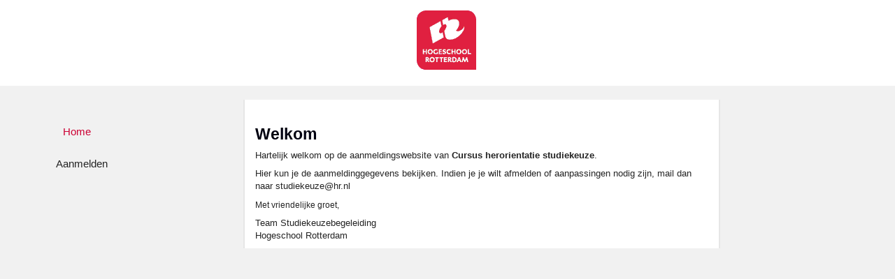

--- FILE ---
content_type: text/html; charset=utf-8
request_url: https://www.aanmelder.nl/133098
body_size: 2677
content:
<!DOCTYPE html>
<html lang="nl"><head><meta charset="utf-8" /><meta http-equiv="X-UA-Compatible" content="IE=edge" /><meta name="viewport" content="width=device-width, initial-scale=1" /><title>Heroriëntatiecursus studiekeuze 2 juni (3 online bijeenkomsten)    - Home</title><link href="https://www.aanmelder.nl/133098" rel="canonical" /><link type="text/css" href="https://cdn1.aanmelder.nl/i/css/participant/css/participant-min.css?rev=f85a61a148" rel="stylesheet" /><link type="text/css" href="https://cdn1.aanmelder.nl/i/css/participant/css/global-navigation-min.css?rev=b04f4accf8" rel="stylesheet" /><link type="text/css" href="https://cdn1.aanmelder.nl/133098/css/1716547103d1008e20ed/3" rel="stylesheet" /><link type="text/css" href="https://cdn1.aanmelder.nl/i/frontend-vue3/apps/participant-widgets/dist/assets/participant-widgets.css?rev=eb84556e72" rel="stylesheet" /><style type="text/css">
:root {
}</style><script>var AanmelderWikiPageType=1500;var AanmeldHandler='WikiViewHandler';var AanmelderPageId='x6d58fbde5e4395f20f9d1dec5b7ce2ab';var AanmelderCookieToken='';var AanmelderPageCreated='Tue Nov 11 12:00:02 2025';var AanmelderLanguage='nl';var AanmelderTimeZone='Europe/Amsterdam';var AanmelderNewVisitor=true;var AanmelderSession='ea340b63aa7d5f75c78e0ed71c2648fd';var AanmelderUpload='https://www.aanmelder.nl/133098/upload';var AanmelderDownload='https://cdn.aanmelderusercontent.nl/';var AanmelderResource='https://www.aanmelder.nl/i';var AanmelderMaxFileUpload=26214400;var AanmelderIncreaseMaxFileUpload='';var AanmelderImageOptions=0;var AanmelderDebug=false;var AanmelderContext=301;var AanmelderSocketFrameworks=['vue'];var AanmelderActivityId=133098;var AanmelderEventPath='https://www.aanmelder.nl/133098';var AanmelderAdminPath='https://www.aanmelder.nl/133098/admin';var AanmelderSocketEndpoint='//ww-i-08d105ac37ea0b958-9e2ce799.aanmelder.nl:443/';</script><script src="https://cdn1.aanmelder.nl/i/javascript/jquery-min.js?rev=42083ebe6a" id="AanmelderjQueryTag"></script><script>var language_data='{"UploadWidget_browse": "Bladeren...", "UploadWidget_cancel": "Annuleren", "UploadWidget_completed": " (voltooid) ", "UploadWidget_delete": "Verwijderen", "UploadWidget_not_found": "Het door u geuploade bestand is niet gevonden op de server", "UploadWidget_too_large": "Het gekozen bestand is te groot", "add_mark": "ballon toevoegen", "avwarning": "Het door u geuploade bestand bevat het virus:\\n{name}\\nen is daarom niet opgeslagen.", "cookies_disabled": "Uw browser ondersteunt geen cookies of u heeft cookies uitgeschakeld. Aanmelder.nl heeft cookies nodig om u veilig te laten organiseren en aanmelden. Gebruik een andere browser of schakel cookies in.", "longpoll_reload": "Om je gegevens te verversen dient de pagina herladen te worden.", "longpoll_reload_now": "Herlaad deze pagina", "remove_mark": "ballon verwijderen", "socketio_error": "We konden geen verbinding leggen met de webserver. Hierdoor is de pagina of het formulier waarschijnlijk niet bruikbaar. Neem contact op met de organisator. [socketio connection error]", "your_location": "Uw locatie", "UploadWidget_error_uploading": "Het ge\\u00fcploade bestandstype wordt niet ondersteund."}';</script><meta property="og:title" content="Heroriëntatiecursus studiekeuze 2 juni (3 online bijeenkomsten)    - Home" /><meta property="og:type" content="website" /><meta property="og:url" content="https://www.aanmelder.nl/133098" /><meta property="og:image" content="https://cdn.aanmelderusercontent.nl/133098/weblogo?rev=848a786b20b3e32c317989fba3305e6f" /><script src="https://cdn1.aanmelder.nl/i/javascript/aanmelder-min.js?rev=dc22d5afcd" defer="defer"></script><script>var sentryDsn='https://1ee4f58ca3d643aca9ae27efb916f857@sentry.aanmelder.nl/10';var sentryRelease='4c54cc6b6451771054c1a41ed4a6d46ae05ce6e1';var sentryEnvironment='production';var sentrySampleRate=1.0;</script></head><body id="AanmelderCSS" class="participant classic" data-css-id="3"><div id="AanmelderBody"><div id="xec474ea983335488ffb1" class="WikiViewBody ParticipantBody Body SDiv SElement JElement jtag"><section></section><section class="headersection"><div class="headercontainer"><div class="row"><div class="header"><div id="xc41908db743b67eaf4df" class="ParticipantHeader _BodyComponent SDiv SElement JElement jtag"><div class="header_banner"><a href="https://www.aanmelder.nl/133098" id="homelogolink"><img src="https://cdn.aanmelderusercontent.nl/133098/weblogo?rev=848a786b20b3e32c317989fba3305e6f" alt="Heroriëntatiecursus studiekeuze 2 juni (3 online bijeenkomsten)   " title="Heroriëntatiecursus studiekeuze 2 juni (3 online bijeenkomsten)   " class="img-responsive center-block" /></a></div></div></div></div><div class="row"><div class="nav-top"><div id="x91faf7479f65e00ae142" class="TopNav _BodyComponent SDiv SElement JElement jtag"><nav class="navbar-top"><div class="navbar-top-container"><div class="navbar-header"><button type="button" data-toggle="collapse" data-target="#nav-top-collapse" class="navbar-toggle pull-left collapsed" style="margin-left: 10px;" aria-label="Navigatiemenu openen/sluiten"><span class="icon-bar" aria-hidden="true"></span><span class="icon-bar" aria-hidden="true"></span><span class="icon-bar" aria-hidden="true"></span></button><div class="nav navbar-nav navbar-toggle pull-right navbar-text" style="margin-right: -5px;"><a href="https://www.aanmelder.nl/133098/subscribe">Aanmelden</a></div><a href="https://www.aanmelder.nl/133098" class="navbar-brand"><img src="https://cdn.aanmelderusercontent.nl/133098/brandlogo?rev=848a786b20b3e32c317989fba3305e6f" alt="Heroriëntatiecursus studiekeuze 2 juni (3 online bijeenkomsten)   " class="img-responsive center-block Image jtag" title="Heroriëntatiecursus studiekeuze 2 juni (3 online bijeenkomsten)   " id="xd071cd8cbf8514a5723e" /></a></div><div class="collapse navbar-collapse" id="nav-top-collapse"><ul class="nav navbar-nav"><li class="active"><a href="https://www.aanmelder.nl/133098">Home</a></li><li class=" register"><a href="https://www.aanmelder.nl/133098/subscribe">Aanmelden</a></li></ul></div></div></nav></div></div></div></div></section><div class="container ribboncontainer"><div class="ribboncontainer" role="navigation"></div></div><section class="maincontentsection"><div class="maincontentcontainer" id="maincontentcontainer"><div class="row"><div id="xed12cf816ff43c0136e7" class="newsection jtag WikiView SDiv group maincontent SElement JElement ParticipantMain WikiViewMain _BodyComponent Main"><div class="sidebar-left"><a href="https://www.aanmelder.nl/133098" class="nav-left-brand"><img src="https://cdn.aanmelderusercontent.nl/133098/brandlogo?rev=848a786b20b3e32c317989fba3305e6f" alt="Heroriëntatiecursus studiekeuze 2 juni (3 online bijeenkomsten)   " class="img-responsive center-block Image jtag" title="Heroriëntatiecursus studiekeuze 2 juni (3 online bijeenkomsten)   " id="x3a2d33e77e266fd5c868" /></a><ul class="nav-left"><li class="active"><a href="https://www.aanmelder.nl/133098">Home</a></li><li class=" register"><a href="https://www.aanmelder.nl/133098/subscribe">Aanmelden</a></li></ul></div><div class="content"><div class="row"><div class="col-sm-12"><div id="xa4923833399d94d5200c" class="wikicontent jtag"><div><h1>Welkom</h1>
<p>Hartelijk welkom op de aanmeldingswebsite van <strong>Cursus herorientatie studiekeuze</strong>.</p>
<p>Hier kun je de aanmeldinggegevens bekijken. Indien je je wilt afmelden of aanpassingen nodig zijn, mail dan naar studiekeuze@hr.nl </p>
<p><span style="font-size:12px; line-height:1.5em">Met vriendelijke groet,</span></p>
<p>Team Studiekeuzebegeleiding<br />
Hogeschool Rotterdam</p>
</div><div itemscope="" itemtype="http://schema.org/BusinessEvent" class="hidden"><a href="https://www.aanmelder.nl/133098" itemprop="url"><h1 itemprop="name">Heroriëntatiecursus studiekeuze 2 juni (3 online bijeenkomsten)   </h1></a><img src="https://cdn.aanmelderusercontent.nl/133098/weblogo?rev=848a786b20b3e32c317989fba3305e6f" alt="Heroriëntatiecursus studiekeuze 2 juni (3 online bijeenkomsten)   " itemprop="image" /><span itemprop="description">Registratiewebsite voor Heroriëntatiecursus studiekeuze 2 juni (3 online bijeenkomsten)   </span><p itemtype="http://schema.org/Person" itemscope="" itemprop="performer"><span itemprop="name">Heroriëntatiecursus studiekeuze 2 juni (3 online bijeenkomsten)   </span><span itemprop="email">studiekeuze@hr.nl</span></p><p itemtype="http://schema.org/Person" itemscope="" itemprop="organizer"><span itemprop="name">Heroriëntatiecursus studiekeuze 2 juni (3 online bijeenkomsten)   </span><span itemprop="email">studiekeuze@hr.nl</span><span itemprop="url">https://www.aanmelder.nl/133098</span></p><p itemprop="startDate">2022-06-02</p><p itemprop="endDate">2022-06-02</p><p itemprop="eventAttendanceMode">OfflineEventAttendanceMode</p><p itemprop="eventStatus">EventScheduled</p><p itemtype="http://schema.org/Offer" itemscope="" itemprop="offers"><span itemprop="name">Heroriëntatiecursus studiekeuze 2 juni (3 online bijeenkomsten)   </span><a href="https://www.aanmelder.nl/133098/subscribe" itemprop="url">Heroriëntatiecursus studiekeuze 2 juni (3 online bijeenkomsten)   </a><span itemprop="price">0.00</span><span itemprop="priceCurrency">EUR</span><span itemprop="availability">OnlineOnly</span><span itemprop="validFrom">2019-01-01T00:00:00Z</span></p><span itemprop="location" itemscope="" itemtype="http://schema.org/Place"><span itemprop="name">Nog niet bekend</span><span itemprop="address">Nog niet bekend</span></span></div></div></div></div></div><div class="sidebar-right"><div class="sidebar-content hidden"></div></div></div><div id="xa1aa718ba73bd931cce3" class="overlay hidden jtag"></div></div></div></section><div class="container sitemapcontainer"></div><div class="footercontainer"><div class="row"><div><div id="x92e70e13a3a919d22688" class="SDiv footer SElement JElement jtag Footer _BodyComponent"></div></div></div></div></div></div><script type="application/javascript">window.AanmelderBodyLoaded=true;</script><script src="https://cdn1.aanmelder.nl/i/frontend-vue3/apps/participant-widgets/dist/assets/participant-widgets.js?rev=9abf1cd51a" type="module"></script></body></html>

--- FILE ---
content_type: text/css
request_url: https://cdn1.aanmelder.nl/133098/css/1716547103d1008e20ed/3
body_size: 1514
content:
@import url("https://fonts.googleapis.com/css2?family=Arimo:ital,wght@0,400;0,500;0,600;0,700;1,400;1,500;1,600;1,700");body{background-color:#f1f1f1;color:#242424;font-family:Arial,Arimo,sans-serif;font-size:12px}h1{color:#000010}h1,h2,h3,h4,h5{font-family:Arial,Arimo,sans-serif}.h1,h1{font-size:23px}.h2,h2{font-size:19px}.h3,h3{font-size:16px}.h4,h4{font-size:12px}.h5,h5{font-size:9px}.h6,h6{font-size:8px}.nav-left li a:hover,.nav-left li.active a,.nav-left li.active a:hover,.navbar-top .navbar-nav li a:hover,.navbar-top .navbar-nav li.active a,.navbar-top .navbar-nav li.active a:hover,a,a:focus,a:hover{color:#c03}.nav-left li a,.navbar-top .navbar-nav li a{color:#242424}.well{background-color:#ededed}.btn-primary,.table-bordered,.table-bordered>tbody>tr>td,.table-bordered>tbody>tr>th,.table-bordered>tfoot>tr>td,.table-bordered>tfoot>tr>th,.table-bordered>thead>tr>td,.table-bordered>thead>tr>th{border-color:#000010}.btn-primary{background-color:#000010;color:#fff}.btn-primary.focus,.btn-primary:focus,.btn-primary:hover{background-color:#000;border-color:#000;color:#fff}.btn-primary.active,.btn-primary:active,.open>.dropdown-toggle.btn-primary{background-color:#000;background-image:none;border-color:#000;color:#fff}.btn-primary.active.focus,.btn-primary.active:focus,.btn-primary.active:hover,.btn-primary:active.focus,.btn-primary:active:focus,.btn-primary:active:hover,.open>.dropdown-toggle.btn-primary.focus,.open>.dropdown-toggle.btn-primary:focus,.open>.dropdown-toggle.btn-primary:hover{background-color:#000;border-color:#000;color:#fff}.btn-primary.disabled.focus,.btn-primary.disabled:focus,.btn-primary.disabled:hover,.btn-primary[disabled].focus,.btn-primary[disabled]:focus,.btn-primary[disabled]:hover,fieldset[disabled] .btn-primary.focus,fieldset[disabled] .btn-primary:focus,fieldset[disabled] .btn-primary:hover{background-color:#000010;border-color:#000010}.btn-default,.btn-primary .badge{background-color:#fff;color:#000010}.btn-default{border-color:#000010}.btn-default.focus,.btn-default:focus,.btn-default:hover{background-color:#e6e6e6;border-color:#000;color:#000010}.btn-default.active,.btn-default:active,.open>.dropdown-toggle.btn-default{background-color:#e6e6e6;background-image:none;border-color:#000;color:#000010}.btn-default.active.focus,.btn-default.active:focus,.btn-default.active:hover,.btn-default:active.focus,.btn-default:active:focus,.btn-default:active:hover,.open>.dropdown-toggle.btn-default.focus,.open>.dropdown-toggle.btn-default:focus,.open>.dropdown-toggle.btn-default:hover{background-color:#d4d4d4;border-color:#000;color:#000010}.btn-default.disabled.focus,.btn-default.disabled:focus,.btn-default.disabled:hover,.btn-default[disabled].focus,.btn-default[disabled]:focus,.btn-default[disabled]:hover,fieldset[disabled] .btn-default.focus,fieldset[disabled] .btn-default:focus,fieldset[disabled] .btn-default:hover{background-color:#fff;border-color:#000010}.btn-default .badge{background-color:#000010;color:#fff}.sweet-alert{background-color:#fff}.sweet-alert,.sweet-alert button{border-radius:0}.sweet-alert button.confirm{background-color:#fff;border-color:#000010;color:#000010}.sweet-alert button.confirm.focus,.sweet-alert button.confirm:focus,.sweet-alert button.confirm:hover{background-color:#e6e6e6;border-color:#000;color:#000010}.open>.dropdown-toggle.sweet-alert button.confirm,.sweet-alert button.confirm.active,.sweet-alert button.confirm:active{background-color:#e6e6e6;background-image:none;border-color:#000;color:#000010}.open>.dropdown-toggle.sweet-alert button.confirm.focus,.open>.dropdown-toggle.sweet-alert button.confirm:focus,.open>.dropdown-toggle.sweet-alert button.confirm:hover,.sweet-alert button.confirm.active.focus,.sweet-alert button.confirm.active:focus,.sweet-alert button.confirm.active:hover,.sweet-alert button.confirm:active.focus,.sweet-alert button.confirm:active:focus,.sweet-alert button.confirm:active:hover{background-color:#d4d4d4;border-color:#000;color:#000010}.sweet-alert button.confirm.disabled.focus,.sweet-alert button.confirm.disabled:focus,.sweet-alert button.confirm.disabled:hover,.sweet-alert button.confirm[disabled].focus,.sweet-alert button.confirm[disabled]:focus,.sweet-alert button.confirm[disabled]:hover,fieldset[disabled] .sweet-alert button.confirm.focus,fieldset[disabled] .sweet-alert button.confirm:focus,fieldset[disabled] .sweet-alert button.confirm:hover{background-color:#fff;border-color:#000010}.sweet-alert button.confirm .badge{background-color:#000010;color:#fff}.has-error .checkbox,.has-error .error-background,.has-error .radio,.has-error .rating,.has-error .upload,.has-error input,.has-error select,.has-error textarea,.has-error.error-background,input.has-error,select.has-error,textarea.has-error{background-color:#f7d9e1}.has-error .aanmelder-help-block,.has-error .checkbox,.has-error .checkbox-inline,.has-error .control-label,.has-error .radio,.has-error .radio-inline,.has-error.checkbox label,.has-error.checkbox-inline label,.has-error.radio label,.has-error.radio-inline label{color:#242424}.scroll-inline{background-color:#fff}.classic .maincontent{background-color:#f1f1f1}.classic .content{border-color:#e6e6e6}.classic .content,.classic .headersection{background-color:#fff}.wide .headercontainer{background-color:#fff;border-bottom-color:#c03}.wide .maincontentcontainer{background-color:#fff}@media (min-width:768px){.wide .content{border-left-color:#f1f1f1}}.non-responsive.wide .content{border-left-color:#f1f1f1}.topmenu .headercontainer{background-color:#fff;border-bottom-color:#c03}.topmenu .maincontentcontainer{background-color:#fff}.topmenu .nav-top,.topmenu.menu-affix .navbar-top{background-color:#f1f1f1}.topbar .headersection{background-color:#fff}.select2-container--bootstrap .select2-results__option[aria-selected=true],.select2-container--bootstrap .select2-selection--single .select2-selection__rendered{color:#242424}.select2-container--bootstrap .select2-results__option--highlighted[aria-selected]{background-color:#000010;color:#fff}tr{background:none}table{border-style:none;margin:0}div,td{font-family:Arial;font-size:13px}span.psurvey_question_intro_markup{font-size:inherit}table.regformTable tr td{padding-bottom:9px}table.multiple_choice_prod td{padding-bottom:4px}table.multiple_choice_prod td label p{margin-top:2px}button.submit_button{background:-moz-linear-gradient(center top,#fff 0,#ededed 100%) repeat scroll 0 0 transparent;border:1px solid silver;border-radius:5px 5px 5px 5px;box-shadow:0 0 1px rgba(0,0,0,.2);color:#333;cursor:pointer;font-family:Arial,sans-serif;font-size:12px;font-weight:700;line-height:30px;min-height:30px;overflow:visible;padding:0 23px;text-shadow:0 0 1px hsla(0,0%,100%,.2)}button.submit_button:hover{background:-moz-linear-gradient(center top,#fff 0,#f5f5f5 100%) repeat scroll 0 0 transparent}.wikicontent h2{color:inherit;font-family:inherit}.birthdate_container{margin-left:140px;margin-top:-28px}div.choose{background-color:inherit}#context_participant .content{padding:0}.choose p.bordered{background-color:inherit;border:none}.button{background-image:none;margin:10px}.maincontent{overflow:visible;width:auto}body.embedded{margin-left:-10px;width:545px}.choose .new_button{margin-left:15px;width:180px}

--- FILE ---
content_type: text/plain; charset=UTF-8
request_url: https://ww-i-08d105ac37ea0b958-9e2ce799.aanmelder.nl/socket.io/?page_id=x6d58fbde5e4395f20f9d1dec5b7ce2ab&framework=vue&EIO=4&transport=polling&t=gm6npfy8
body_size: 7
content:
0{"sid":"2du5BGTZygYKtfnjALb5","upgrades":["websocket"],"pingTimeout":20000,"pingInterval":25000,"maxPayload":1000000}

--- FILE ---
content_type: text/plain; charset=UTF-8
request_url: https://ww-i-08d105ac37ea0b958-9e2ce799.aanmelder.nl/socket.io/?page_id=x6d58fbde5e4395f20f9d1dec5b7ce2ab&framework=vue&EIO=4&transport=polling&t=gm76qas6&sid=2du5BGTZygYKtfnjALb5
body_size: -80
content:
40{"sid":"gbz5SG_DqnDJH0ZTALb6"}